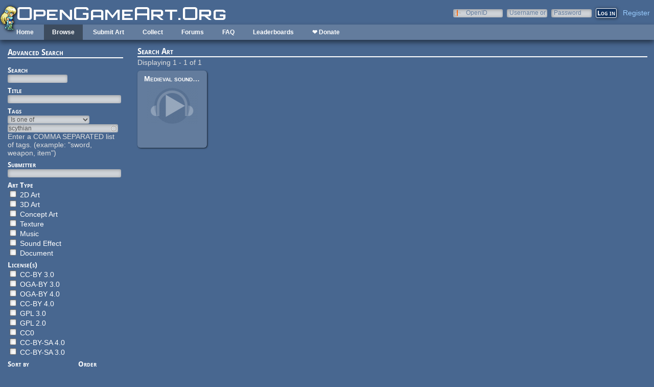

--- FILE ---
content_type: text/html; charset=utf-8
request_url: https://opengameart.org/art-search-advanced?field_art_tags_tid=scythian
body_size: 6160
content:
<!DOCTYPE html PUBLIC "-//W3C//DTD XHTML+RDFa 1.0//EN"
  "http://www.w3.org/MarkUp/DTD/xhtml-rdfa-1.dtd">
<html xmlns="http://www.w3.org/1999/xhtml" xml:lang="en" version="XHTML+RDFa 1.0" dir="ltr"
  xmlns:content="http://purl.org/rss/1.0/modules/content/"
  xmlns:dc="http://purl.org/dc/terms/"
  xmlns:foaf="http://xmlns.com/foaf/0.1/"
  xmlns:rdfs="http://www.w3.org/2000/01/rdf-schema#"
  xmlns:sioc="http://rdfs.org/sioc/ns#"
  xmlns:sioct="http://rdfs.org/sioc/types#"
  xmlns:skos="http://www.w3.org/2004/02/skos/core#"
  xmlns:xsd="http://www.w3.org/2001/XMLSchema#">

<head profile="http://www.w3.org/1999/xhtml/vocab">
  <meta http-equiv="Content-Type" content="text/html; charset=utf-8" />
<link rel="alternate" type="application/rss+xml" title="Active Forum Topics" href="https://opengameart.org/active-forum-topics.xml?field_art_tags_tid=scythian" />
<link rel="shortcut icon" href="https://opengameart.org/sites/all/themes/oga/opengameart2_favicon.ico" type="image/vnd.microsoft.icon" />
<meta content="IE=edge,chrome=1" http-equiv="X-UA-Compatible" />
<meta name="generator" content="Drupal 7 (http://drupal.org)" />
<link rel="canonical" href="https://opengameart.org/art-search-advanced" />
<link rel="shortlink" href="https://opengameart.org/art-search-advanced" />
<meta property="og:site_name" content="OpenGameArt.org" />
<meta property="og:type" content="article" />
<meta property="og:url" content="https://opengameart.org/art-search-advanced" />
<meta property="og:title" content="Search Art" />
<meta name="dcterms.title" content="Search Art" />
<meta name="dcterms.publisher" content="OpenGameArt.org" />
<meta name="dcterms.type" content="Text" />
<meta name="dcterms.format" content="text/html" />
  <title>Search Art | OpenGameArt.org</title>
  <link type="text/css" rel="stylesheet" href="https://opengameart.org/sites/default/files/css/css_xE-rWrJf-fncB6ztZfd2huxqgxu4WO-qwma6Xer30m4.css" media="all" />
<link type="text/css" rel="stylesheet" href="https://opengameart.org/sites/default/files/css/css_ff3tJc71Z402cxcrQprs7GRkOQJuOqgs2LWeSWIHHR0.css" media="all" />
<link type="text/css" rel="stylesheet" href="https://opengameart.org/sites/default/files/css/css_cGO_UhtPLR1KM8K-noH6DGH8G4mUG-JN_soxiCkv1u4.css" media="all" />
<link type="text/css" rel="stylesheet" href="https://opengameart.org/sites/default/files/css/css_OtQOkIfOUJ2phWO18SxaKrQD2ZSEhULeB_iPCAGumwA.css" media="all" />
  <script type="text/javascript" src="https://opengameart.org/sites/default/files/js/js_YD9ro0PAqY25gGWrTki6TjRUG8TdokmmxjfqpNNfzVU.js"></script>
<script type="text/javascript" src="https://opengameart.org/sites/default/files/js/js_1kmqaL-ZHNpUzE1MbRYi4nlI_AXpH1XP9HPtnQDYngw.js"></script>
<script type="text/javascript" src="https://opengameart.org/sites/default/files/js/js_THpgTs0gwHaRk1L-4jiO93chzbsgFlOcQRf4T2qCfQs.js"></script>
<script type="text/javascript" src="https://opengameart.org/sites/default/files/js/js_0esGF_W3Phsrxl1CeWOZlvXzD3HURr-KST3fIK9CXW8.js"></script>
<script type="text/javascript" src="https://opengameart.org/sites/default/files/js/js_WNcjX9C7AzUw-N1abXrdZLpLq71PtBe1dISODcGzqx8.js"></script>
<script type="text/javascript">
<!--//--><![CDATA[//><!--
jQuery.extend(Drupal.settings, {"basePath":"\/","pathPrefix":"","setHasJsCookie":0,"ajaxPageState":{"theme":"oga_theme","theme_token":"Lrkn5GmwiK3OKS9DwcwDuT8n5qT6fbJWbdp56Ks2fC0","js":{"misc\/jquery.js":1,"misc\/jquery-extend-3.4.0.js":1,"misc\/jquery-html-prefilter-3.5.0-backport.js":1,"misc\/jquery.once.js":1,"misc\/drupal.js":1,"misc\/jquery.cookie.js":1,"misc\/jquery.form.js":1,"misc\/form-single-submit.js":1,"misc\/ajax.js":1,"sites\/all\/modules\/oga\/ajax_dlcount\/ajax_dlcount.js":1,"sites\/all\/modules\/entityreference\/js\/entityreference.js":1,"sites\/all\/modules\/compact_forms\/compact_forms.js":1,"misc\/autocomplete.js":1,"sites\/all\/modules\/oga\/collect\/collect.js":1,"sites\/all\/modules\/views\/js\/base.js":1,"misc\/progress.js":1,"sites\/all\/modules\/views\/js\/ajax_view.js":1,"modules\/openid\/openid.js":1,"sites\/all\/themes\/oga\/oga_theme.js":1},"css":{"modules\/system\/system.base.css":1,"modules\/system\/system.menus.css":1,"modules\/system\/system.messages.css":1,"modules\/system\/system.theme.css":1,"sites\/all\/modules\/comment_notify\/comment_notify.css":1,"modules\/comment\/comment.css":1,"modules\/field\/theme\/field.css":1,"sites\/all\/modules\/logintoboggan\/logintoboggan.css":1,"modules\/node\/node.css":1,"modules\/search\/search.css":1,"modules\/user\/user.css":1,"modules\/forum\/forum.css":1,"sites\/all\/modules\/views\/css\/views.css":1,"sites\/all\/modules\/ctools\/css\/ctools.css":1,"sites\/all\/modules\/compact_forms\/compact_forms.css":1,"modules\/openid\/openid.css":1,"sites\/all\/themes\/oga\/oga_theme.css":1}},"compactForms":{"forms":["user-login-form"],"stars":2},"urlIsAjaxTrusted":{"\/art-search-advanced":true,"\/views\/ajax":true,"\/art-search-advanced?destination=art-search-advanced%3Ffield_art_tags_tid%3Dscythian":true},"views":{"ajax_path":"\/views\/ajax","ajaxViews":{"views_dom_id:fc02f382f686721be9d56a5346b2bede":{"view_name":"art_challenge","view_display_id":"block","view_args":"","view_path":"art-search-advanced","view_base_path":"art-challenge","view_dom_id":"fc02f382f686721be9d56a5346b2bede","pager_element":0}}}});
//--><!]]>
</script>
</head>
<body class="html not-front not-logged-in no-sidebars page-art-search-advanced domain-opengameart-org" >
  <div id="skip-link">
    <a href="#main-content" class="element-invisible element-focusable">Skip to main content</a>
  </div>
    
<noscript><style>
node_art_form_group_author_information {
  display: block !important;
}
</style></noscript>

<div id='page'>
  <div id='topright'>  <div class="region region-topright">
    <div id="block-user-login" class="block block-user">

    <h2>User login</h2>
  
  <div class="content">
    <form action="/art-search-advanced?destination=art-search-advanced%3Ffield_art_tags_tid%3Dscythian" method="post" id="user-login-form" accept-charset="UTF-8"><div><div class="form-item form-type-textfield form-item-openid-identifier">
  <label for="edit-openid-identifier">OpenID </label>
 <input type="text" id="edit-openid-identifier" name="openid_identifier" value="" size="15" maxlength="255" class="form-text" />
<div class="description"><a href="http://openid.net/">What is OpenID?</a></div>
</div>
<div class="form-item form-type-textfield form-item-name">
  <label for="edit-name">Username or e-mail <span class="form-required" title="This field is required.">*</span></label>
 <input type="text" id="edit-name" name="name" value="" size="15" maxlength="60" class="form-text required" />
</div>
<div class="form-item form-type-password form-item-pass">
  <label for="edit-pass">Password <span class="form-required" title="This field is required.">*</span></label>
 <input type="password" id="edit-pass" name="pass" size="15" maxlength="128" class="form-text required" />
</div>
<input type="hidden" name="form_build_id" value="form-Eh1vaq8j4my7yyN3wFOQ10OaHwk21INazA0MO5w8Vq0" />
<input type="hidden" name="form_id" value="user_login_block" />
<input type="hidden" name="openid.return_to" value="https://opengameart.org/openid/authenticate?destination=art-search-advanced%3Ffield_art_tags_tid%3Dscythian" />
<div class="item-list"><ul class="openid-links"><li class="openid-link first"><a href="#openid-login">Log in using OpenID</a></li>
<li class="user-link last"><a href="#">Cancel OpenID login</a></li>
</ul></div><div class="item-list"><ul><li class="first"><a href="/user/register" title="Create a new user account.">Create new account</a></li>
<li class="last"><a href="/user/password" title="Request new password via e-mail.">Request new password</a></li>
</ul></div><div class="form-actions form-wrapper" id="edit-actions"><input type="submit" id="edit-submit" name="op" value="Log in" class="form-submit" /></div></div></form>  </div>
</div>
<div id="block-oga-register" class="block block-oga">

    
  <div class="content">
    <a href='#' onclick='window.location="/user/register?human=1"'>Register</a>  </div>
</div>
  </div>
</div>
  <a href='/' id='maintitle'></a>

  <div id='menubar'>
      <div class="region region-menubar">
    <div id="block-menu-block-menubar" class="block block-menu-block">

    
  <div class="content">
    <div class="menu-block-wrapper menu-block-menubar menu-name-main-menu parent-mlid-0 menu-level-1">
  <ul class="menu"><li class="first leaf menu-mlid-173"><a href="/">Home</a></li>
<li class="expanded active-trail menu-mlid-486"><a href="/latest" title="" class="active-trail">Browse</a><ul class="menu"><li class="first leaf active menu-mlid-487"><a href="/art-search-advanced?keys=&amp;field_art_type_tid%5B%5D=9&amp;sort_by=count&amp;sort_order=DESC" title="Browse Popular 2d Art" class="active">2D Art</a></li>
<li class="leaf active menu-mlid-488"><a href="/art-search-advanced?keys=&amp;field_art_type_tid%5B%5D=10&amp;sort_by=count&amp;sort_order=DESC" title="Browse popular 3D art" class="active">3D Art</a></li>
<li class="leaf active-trail active menu-mlid-1819"><a href="/art-search-advanced?keys=&amp;field_art_type_tid%5B%5D=7273&amp;sort_by=count&amp;sort_order=DESC" title="Browse popular concept art" class="active-trail active">Concept Art</a></li>
<li class="leaf active menu-mlid-492"><a href="/art-search-advanced?keys=&amp;field_art_type_tid%5B%5D=14&amp;sort_by=count&amp;sort_order=DESC" title="Browse popular textures" class="active">Textures</a></li>
<li class="leaf active menu-mlid-490"><a href="/art-search-advanced?keys=&amp;field_art_type_tid%5B%5D=12&amp;sort_by=count&amp;sort_order=DESC" title="Browse popular music" class="active">Music</a></li>
<li class="leaf active menu-mlid-491"><a href="/art-search-advanced?keys=&amp;field_art_type_tid%5B%5D=13&amp;sort_by=count&amp;sort_order=DESC" title="Browse popular sound effects" class="active">Sound Effects</a></li>
<li class="leaf active menu-mlid-489"><a href="/art-search-advanced?keys=&amp;field_art_type_tid%5B%5D=11&amp;sort_by=count&amp;sort_order=DESC" title="Browse popular documents" class="active">Documents</a></li>
<li class="last leaf menu-mlid-1464"><a href="/forums/featured-tutorials" title="">Featured Tutorials</a></li>
</ul></li>
<li class="leaf menu-mlid-485"><a href="/node/add/art" title="">Submit Art</a></li>
<li class="expanded menu-mlid-1059"><a href="/collections">Collect</a><ul class="menu"><li class="first leaf menu-mlid-1060"><a href="/my-collections">My Collections</a></li>
<li class="last leaf menu-mlid-1062"><a href="/collections" title="">Art Collections</a></li>
</ul></li>
<li class="expanded menu-mlid-322"><a href="/forums/art-discussion">Forums</a></li>
<li class="leaf menu-mlid-673"><a href="/content/faq" title="Frequently Asked Questions">FAQ</a></li>
<li class="expanded menu-mlid-2335"><a href="/leaderboards/total" title="">Leaderboards</a><ul class="menu"><li class="first expanded menu-mlid-2343"><a href="/leaderboards/total" title="">All Time</a><ul class="menu"><li class="first leaf menu-mlid-2336"><a href="/leaderboards/total" title="">Total Points</a></li>
<li class="leaf menu-mlid-2338"><a href="/leaderboards/comments" title="">Comments</a></li>
<li class="leaf menu-mlid-2337"><a href="/leaderboards/favorites" title="">Favorites (All)</a></li>
<li class="leaf menu-mlid-2344"><a href="/leaderboards/2d" title="">Favorites (2D)</a></li>
<li class="leaf menu-mlid-2345"><a href="/leaderboards/3d" title="">Favorites (3D)</a></li>
<li class="leaf menu-mlid-2346"><a href="/leaderboards/concept" title="">Favorites (Concept Art)</a></li>
<li class="leaf menu-mlid-2347"><a href="/leaderboards/music" title="">Favorites (Music)</a></li>
<li class="leaf menu-mlid-2348"><a href="/leaderboards/sound" title="">Favorites (Sound)</a></li>
<li class="last leaf menu-mlid-2349"><a href="/leaderboards/textures" title="">Favorites (Textures)</a></li>
</ul></li>
<li class="last expanded menu-mlid-2350"><a href="/weekly-leaderboards/total" title="">Weekly</a><ul class="menu"><li class="first leaf menu-mlid-2351"><a href="/weekly-leaderboards/total" title="">Total Points</a></li>
<li class="leaf menu-mlid-2352"><a href="/weekly-leaderboards/comments" title="">Comments</a></li>
<li class="leaf menu-mlid-2353"><a href="/weekly-leaderboards/favorites" title="">Favorites (All)</a></li>
<li class="leaf menu-mlid-2354"><a href="/weekly-leaderboards/2d" title="">Favorites (2D)</a></li>
<li class="leaf menu-mlid-2355"><a href="/weekly-leaderboards/3d" title="">Favorites (3D)</a></li>
<li class="leaf menu-mlid-2356"><a href="/weekly-leaderboards/concept" title="">Favorites (Concept Art)</a></li>
<li class="leaf menu-mlid-2357"><a href="/weekly-leaderboards/music" title="">Favorites (Music)</a></li>
<li class="leaf menu-mlid-2358"><a href="/weekly-leaderboards/sound" title="">Favorites (Sound)</a></li>
<li class="last leaf menu-mlid-2359"><a href="/weekly-leaderboards/textures" title="">Favorites (Textures)</a></li>
</ul></li>
</ul></li>
<li class="last leaf menu-mlid-3683"><a href="https://www.patreon.com/opengameart" title="">❤ Donate</a></li>
</ul></div>
  </div>
</div>
<div id="block-block-5" class="block block-block">

    
  <div class="content">
    <a href='/'><img src='/sites/default/files/archive/sara-logo.png' title='Sara' /></a>  </div>
</div>
  </div>
    <div id='menubar-right'>
          </div>
 </div>

  <div id='maincontent'>
    <div id='left'>
        <div class="region region-left">
    <div id="block-views-exp-art-search-art-advanced" class="block block-views">

    <h2>Advanced Search</h2>
  
  <div class="content">
    <form action="/art-search-advanced" method="get" id="views-exposed-form-art-search-art-advanced" accept-charset="UTF-8"><div><div class="views-exposed-form">
  <div class="views-exposed-widgets clearfix">
          <div id="edit-keys-wrapper" class="views-exposed-widget views-widget-filter-keys">
                  <label for="edit-keys">
            Search          </label>
                        <div class="views-widget">
          <div class="form-item form-type-textfield form-item-keys">
 <input title="Enter the terms you wish to search for." type="text" id="edit-keys" name="keys" value="" size="15" maxlength="128" class="form-text" />
</div>
        </div>
              </div>
          <div id="edit-title-wrapper" class="views-exposed-widget views-widget-filter-title">
                  <label for="edit-title">
            Title          </label>
                        <div class="views-widget">
          <div class="form-item form-type-textfield form-item-title">
 <input type="text" id="edit-title" name="title" value="" size="30" maxlength="128" class="form-text" />
</div>
        </div>
              </div>
          <div id="edit-field-art-tags-tid-wrapper" class="views-exposed-widget views-widget-filter-field_art_tags_tid">
                  <label for="edit-field-art-tags-tid">
            Tags          </label>
                          <div class="views-operator">
            <div class="form-item form-type-select form-item-field-art-tags-tid-op">
  <select id="edit-field-art-tags-tid-op" name="field_art_tags_tid_op" class="form-select"><option value="or" selected="selected">Is one of</option><option value="and">Is all of</option><option value="not">Is none of</option><option value="empty">Is empty (NULL)</option><option value="not empty">Is not empty (NOT NULL)</option></select>
</div>
          </div>
                <div class="views-widget">
          <div class="form-item form-type-textfield form-item-field-art-tags-tid">
 <input type="text" id="edit-field-art-tags-tid" name="field_art_tags_tid" value="scythian" size="60" maxlength="128" class="form-text form-autocomplete" /><input type="hidden" id="edit-field-art-tags-tid-autocomplete" value="https://opengameart.org/index.php?q=admin/views/ajax/autocomplete/taxonomy/7" disabled="disabled" class="autocomplete" />
</div>
        </div>
                  <div class="description">
            Enter a COMMA SEPARATED list of tags. (example: &quot;sword, weapon, item&quot;)          </div>
              </div>
          <div id="edit-name--2-wrapper" class="views-exposed-widget views-widget-filter-name">
                  <label for="edit-name--2">
            Submitter          </label>
                        <div class="views-widget">
          <div class="form-item form-type-textfield form-item-name">
 <input type="text" id="edit-name--2" name="name" value="" size="30" maxlength="128" class="form-text" />
</div>
        </div>
              </div>
          <div id="edit-field-art-type-tid-wrapper" class="views-exposed-widget views-widget-filter-field_art_type_tid">
                  <label for="edit-field-art-type-tid">
            Art Type          </label>
                        <div class="views-widget">
          <div class="form-item form-type-select form-item-field-art-type-tid">
 <select multiple="multiple" name="field_art_type_tid[]" id="edit-field-art-type-tid" size="7" class="form-select"><option value="9">2D Art</option><option value="10">3D Art</option><option value="7273">Concept Art</option><option value="14">Texture</option><option value="12">Music</option><option value="13">Sound Effect</option><option value="11">Document</option></select>
</div>
        </div>
              </div>
          <div id="edit-field-art-licenses-tid-wrapper" class="views-exposed-widget views-widget-filter-field_art_licenses_tid">
                  <label for="edit-field-art-licenses-tid">
            License(s)          </label>
                        <div class="views-widget">
          <div class="form-item form-type-select form-item-field-art-licenses-tid">
 <select multiple="multiple" name="field_art_licenses_tid[]" id="edit-field-art-licenses-tid" size="9" class="form-select"><option value="2">CC-BY 3.0</option><option value="10310">OGA-BY 3.0</option><option value="31772">OGA-BY 4.0</option><option value="17981">CC-BY 4.0</option><option value="6">GPL 3.0</option><option value="5">GPL 2.0</option><option value="4">CC0</option><option value="17982">CC-BY-SA 4.0</option><option value="3">CC-BY-SA 3.0</option></select>
</div>
        </div>
              </div>
              <div class="views-exposed-widget views-widget-sort-by">
        <div class="form-item form-type-select form-item-sort-by">
  <label for="edit-sort-by">Sort by </label>
 <select id="edit-sort-by" name="sort_by" class="form-select"><option value="score" selected="selected">Search relevance</option><option value="created">Post date</option><option value="count">Favorites</option></select>
</div>
      </div>
      <div class="views-exposed-widget views-widget-sort-order">
        <div class="form-item form-type-select form-item-sort-order">
  <label for="edit-sort-order">Order </label>
 <select id="edit-sort-order" name="sort_order" class="form-select"><option value="ASC">Asc</option><option value="DESC" selected="selected">Desc</option></select>
</div>
      </div>
              <div class="views-exposed-widget views-widget-per-page">
        <div class="form-item form-type-select form-item-items-per-page">
  <label for="edit-items-per-page">Items per page </label>
 <select id="edit-items-per-page" name="items_per_page" class="form-select"><option value="24" selected="selected">24</option><option value="48">48</option><option value="72">72</option><option value="96">96</option><option value="120">120</option><option value="144">144</option></select>
</div>
      </div>
            <div class="views-exposed-widget views-submit-button">
      <div class="form-item form-type-select form-item-Collection">
  <label for="edit-collection">Collect into... </label>
 <select id="collections-list" name="Collection" class="form-select"><option value="" selected="selected">Select a collection</option><option value="54903">ashepherd89&#039;s Downloads</option></select>
</div>
<input type="submit" id="edit-submit-art" value="Search" class="form-submit" />    </div>
      </div>
</div>
</div></form>  </div>
</div>
<div id="block-block-2" class="block block-block">

    <h2>Chat with us!</h2>
  
  <div class="content">
    <!--a href='/content/irc-web-chat-rules'>IRC/Webchat Rules</a--><p><strong>Discord:</strong> <a href="https://discord.gg/yDaQ4NcCux" target="_blank">OpenGameArt</a><br /><a href="https://discord.gg/yDaQ4NcCux" target="_blank">discord.gg/yDaQ4NcCux</a></p>
<p><strong>IRC:</strong> <a href="https://freegamedev.net/irc/#opengameart" target="_blank">#OpenGameArt</a> on <a href="https://freegamedev.net/irc/#opengameart" target="_blank">freegamedev.net/irc/#opengameart</a></p>
  </div>
</div>
<div id="block-views-new-forum-topics-block-1" class="block block-views">

    <h2>Active Forum Topics - (<a href='/forum'>view more</a>)</h2>
  
  <div class="content">
    <div class="view view-new-forum-topics view-id-new_forum_topics view-display-id-block_1 view-dom-id-4b5c0b18487396e524abe1861208f52f">
        
  
  
      <div class="view-content">
      <div class="item-list">    <ul>          <li class="views-row views-row-1 views-row-odd views-row-first">  
  <span class="views-field views-field-title">        <span class="field-content"><a href="/forumtopic/sharing-my-music-and-sound-fx-over-2500-tracks#comment-111505">Sharing My Music and Sound FX - Over 2500 Tracks</a></span>  </span>  
  <span class="views-field views-field-last-comment-timestamp">        <span class="field-content"><em class="placeholder">6 days 19 hours</em> ago</span>  </span>  
  <span class="views-field views-field-last-comment-name">    <span class="views-label views-label-last-comment-name">by</span>    <span class="field-content"><a href="/users/eric-matyas" title="View user profile." class="username" xml:lang="" about="/users/eric-matyas" typeof="sioc:UserAccount" property="foaf:name" datatype="">Eric Matyas</a></span>  </span></li>
          <li class="views-row views-row-2 views-row-even">  
  <span class="views-field views-field-title">        <span class="field-content"><a href="/forumtopic/endless-darkness-unitycrogue-like30#comment-111480">Endless Darkness [UNITY/C#][Rogue-Like][30%]</a></span>  </span>  
  <span class="views-field views-field-last-comment-timestamp">        <span class="field-content"><em class="placeholder">1 week 23 hours</em> ago</span>  </span>  
  <span class="views-field views-field-last-comment-name">    <span class="views-label views-label-last-comment-name">by</span>    <span class="field-content"><a href="/users/glitchart" title="View user profile." class="username" xml:lang="" about="/users/glitchart" typeof="sioc:UserAccount" property="foaf:name" datatype="">glitchart</a></span>  </span></li>
          <li class="views-row views-row-3 views-row-odd">  
  <span class="views-field views-field-title">        <span class="field-content"><a href="/forumtopic/derivative-works-of-free-characters#comment-111457">Derivative works of Free characters?</a></span>  </span>  
  <span class="views-field views-field-last-comment-timestamp">        <span class="field-content"><em class="placeholder">1 week 2 days</em> ago</span>  </span>  
  <span class="views-field views-field-last-comment-name">    <span class="views-label views-label-last-comment-name">by</span>    <span class="field-content"><a href="/users/jumbosizedfish" title="View user profile." class="username" xml:lang="" about="/users/jumbosizedfish" typeof="sioc:UserAccount" property="foaf:name" datatype="">JumboSizedFish</a></span>  </span></li>
          <li class="views-row views-row-4 views-row-even">  
  <span class="views-field views-field-title">        <span class="field-content"><a href="/forumtopic/pixel-artist-for-hire#comment-">Pixel Artist - FOR HIRE</a></span>  </span>  
  <span class="views-field views-field-last-comment-timestamp">        <span class="field-content"><em class="placeholder">1 week 2 days</em> ago</span>  </span>  
  <span class="views-field views-field-last-comment-name">    <span class="views-label views-label-last-comment-name">by</span>    <span class="field-content"><a href="/users/pixel" title="View user profile." class="username" xml:lang="" about="/users/pixel" typeof="sioc:UserAccount" property="foaf:name" datatype="">pixel</a></span>  </span></li>
          <li class="views-row views-row-5 views-row-odd">  
  <span class="views-field views-field-title">        <span class="field-content"><a href="/forumtopic/mix-distribution#comment-111412">Mix distribution</a></span>  </span>  
  <span class="views-field views-field-last-comment-timestamp">        <span class="field-content"><em class="placeholder">2 weeks 2 hours</em> ago</span>  </span>  
  <span class="views-field views-field-last-comment-name">    <span class="views-label views-label-last-comment-name">by</span>    <span class="field-content"><a href="/users/glitchart" title="View user profile." class="username" xml:lang="" about="/users/glitchart" typeof="sioc:UserAccount" property="foaf:name" datatype="">glitchart</a></span>  </span></li>
          <li class="views-row views-row-6 views-row-even">  
  <span class="views-field views-field-title">        <span class="field-content"><a href="/forumtopic/pixel-artist-looking-for-a-project#comment-111371">Pixel Artist Looking for a Project</a></span>  </span>  
  <span class="views-field views-field-last-comment-timestamp">        <span class="field-content"><em class="placeholder">2 weeks 6 days</em> ago</span>  </span>  
  <span class="views-field views-field-last-comment-name">    <span class="views-label views-label-last-comment-name">by</span>    <span class="field-content"><a href="/users/koshechka-ninja" title="View user profile." class="username" xml:lang="" about="/users/koshechka-ninja" typeof="sioc:UserAccount" property="foaf:name" datatype="">Koshechka-Ninja</a></span>  </span></li>
          <li class="views-row views-row-7 views-row-odd">  
  <span class="views-field views-field-title">        <span class="field-content"><a href="/forumtopic/tools#comment-111364">tools</a></span>  </span>  
  <span class="views-field views-field-last-comment-timestamp">        <span class="field-content"><em class="placeholder">2 weeks 6 days</em> ago</span>  </span>  
  <span class="views-field views-field-last-comment-name">    <span class="views-label views-label-last-comment-name">by</span>    <span class="field-content"><a href="/users/blueprawn" title="View user profile." class="username" xml:lang="" about="/users/blueprawn" typeof="sioc:UserAccount" property="foaf:name" datatype="">blue_prawn</a></span>  </span></li>
          <li class="views-row views-row-8 views-row-even views-row-last">  
  <span class="views-field views-field-title">        <span class="field-content"><a href="/forumtopic/a-basic-small-game#comment-">a basic small-game</a></span>  </span>  
  <span class="views-field views-field-last-comment-timestamp">        <span class="field-content"><em class="placeholder">2 weeks 6 days</em> ago</span>  </span>  
  <span class="views-field views-field-last-comment-name">    <span class="views-label views-label-last-comment-name">by</span>    <span class="field-content"><a href="/users/blueprawn" title="View user profile." class="username" xml:lang="" about="/users/blueprawn" typeof="sioc:UserAccount" property="foaf:name" datatype="">blue_prawn</a></span>  </span></li>
      </ul></div>    </div>
  
  
  
  
  
      <div class="feed-icon">
      <a href="https://opengameart.org/active-forum-topics.xml?field_art_tags_tid=Classical" class="feed-icon" title="Subscribe to Active Forum Topics"><img typeof="foaf:Image" src="https://opengameart.org/sites/all/themes/oga/rss-icon-nobg.png" width="16" height="16" alt="Subscribe to Active Forum Topics" /></a>    </div>
  
</div>  </div>
</div>
  </div>
              </div>
    <div id='right'>
            
            <div class='tabs'></div>
            
                  <div class='pagetitle'><h2>Search Art</h2></div>
              <div class="region region-content">
    <div id="block-system-main" class="block block-system">

    
  <div class="content">
    <div class="view view-art view-id-art view-display-id-search_art_advanced view-dom-id-132ed8792de2c818c6c372838d437e54">
            <div class="view-header">
      Displaying 1 - 1 of 1    </div>
  
  
  
      <div class="view-content">
        <div class="views-row views-row-1 views-row-odd views-row-first views-row-last art-previews-inline">
    <div class="ds-1col node node-art view-mode-art_preview clearfix ">

  
  <div class="field field-name-title field-type-ds field-label-hidden"><div class="field-items"><div class="field-item even" property="dc:title"><span class="art-preview-title"><a href="/content/medieval-sound-effects-weapon-textures">Medieval sound effects - Weapon Textures</a></span></div></div></div><div class="field field-name-field-art-preview field-type-file field-label-hidden"><div class="field-items"><div class="field-item even"><div class='art_preview_small audio-preview' data-display-type='art_preview_small'><div class='audio-preview-container display-type-thumbnail'><img class='audio-image' src='https://opengameart.org/sites/default/files/styles/thumbnail/public/audio_preview/medieval-weapons-textures.ogg.png'><div class='play-button' data-ogg-url='https://opengameart.org/sites/default/files/medieval-weapons-textures.ogg' data-mp3-url='https://opengameart.org/sites/default/files/audio_preview/medieval-weapons-textures.ogg.mp3'></div></div></div></div></div></div></div>  </div>
    </div>
  
  
  
  
  
  
</div>  </div>
</div>
  </div>
    </div>
	
  </div>
</div>
  </body>
</html>
